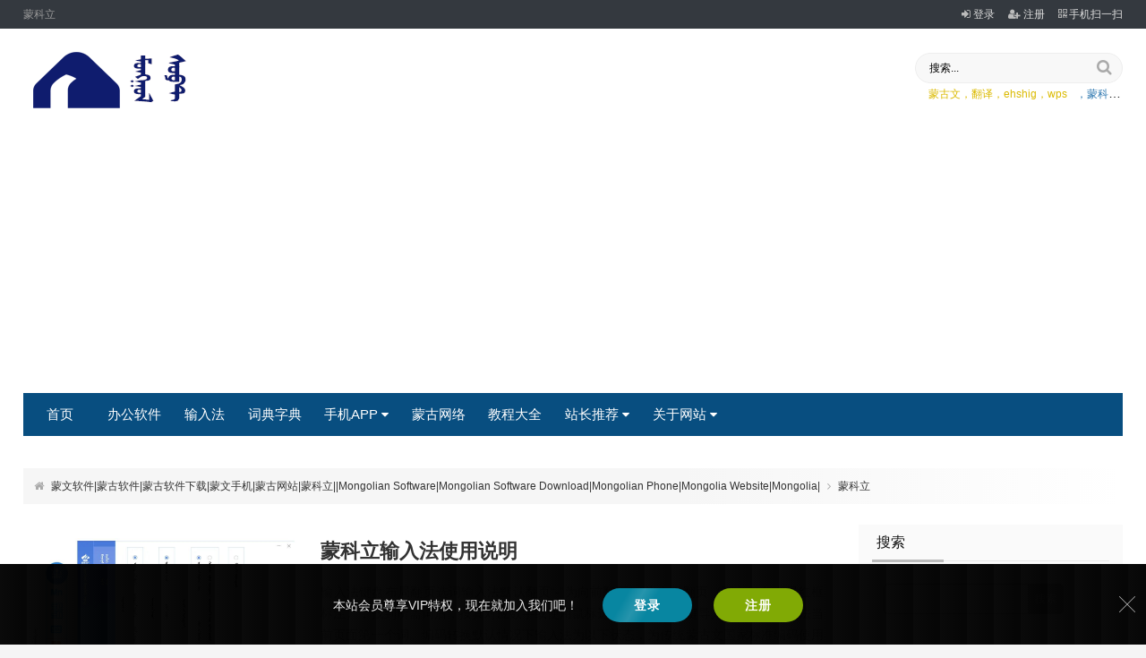

--- FILE ---
content_type: text/html; charset=utf-8
request_url: http://www.mgzwz.com/tags-5.html
body_size: 8805
content:

<!DOCTYPE HTML>
<html lang="zh-CN">
<head>
<meta charset="utf-8">
<meta name="viewport" content="width=device-width,initial-scale=1,maximum-scale=1">
<title>蒙科立_蒙文软件|蒙古软件|蒙古软件下载|蒙文手机|蒙古网站|蒙科立||Mongolian Software|Mongolian Software Download|Mongolian Phone|Mongolia Website|Mongolia|</title>
<link rel="stylesheet" href="http://www.mgzwz.com/zb_users/theme/CmsDown/style/main.css?v=4.9.2">
<link rel="stylesheet" href="http://www.mgzwz.com/zb_users/theme/CmsDown/css/font-awesome.min.css?v=4.7">
<style>
body{background-color:#f5f5f5;}
.topmenu,.navbar li ul,.cdtit:after,.cdtit .more{background:#084e80}
.cdtit,#pagenavi a{border-color:#084e80;}
#pagenavi a{color:#084e80;}
.navbar>li.current>a,#pagenavi>span,.logbox .ainfo legend{background:#F4791F}
#pagenavi a:hover,.logbox .ainfo{border-color:#F4791F;}
.mlight{color:#F4791F;}
</style>
<script src="http://www.mgzwz.com/zb_system/script/jquery-latest.min.js"></script>
<script src="http://www.mgzwz.com/zb_system/script/zblogphp.js"></script>
<script src="http://www.mgzwz.com/zb_system/script/c_html_js_add.php"></script>
<script src="http://www.mgzwz.com/zb_users/theme/CmsDown/script/jquery.lazyload.min.js"></script>
<script src="http://www.mgzwz.com/zb_users/theme/CmsDown/script/theia-sticky-sidebar.min.js"></script>
<script src="http://www.mgzwz.com/zb_users/theme/CmsDown/script/main.js?v=4.9.2"></script>
<link href="http://www.mgzwz.com/zb_users/plugin/LoginReg/main.css?v=3.6.3" rel="stylesheet">
<script src="http://www.mgzwz.com/zb_users/plugin/erx_MySpace/js/abar.js?v=1.8"></script>
<link rel="stylesheet" href="http://www.mgzwz.com/zb_users/plugin/erx_MySpace/css/module.css?v=1.8">
<link href="http://www.mgzwz.com/zb_users/plugin/Jsctrl_vip/style.php" rel="stylesheet">
<script src="http://www.mgzwz.com/zb_users/plugin/Jsctrl_vip/script.php"></script>
<script src="http://www.mgzwz.com/zb_users/plugin/Jsctrl_vip/js/jsctrl.js?v=4.3.0"></script>
</head>
<body class="tag">
<div id="topnav">
    <div class="wrap">
        <div class="tnlt nowrap">蒙科立</div>
        <div class="tnrt">
            <a href="javascript:;" class="xylogin"><i class="fa fa-sign-in"></i>登录</a><a href="javascript:;" class="xyreg"><i class="fa fa-user-plus"></i>注册</a><a href="javascript:;" class="hd-qrcode"><i class="fa fa-qrcode"></i>手机扫一扫</a>        </div>
    </div>
</div>
<div class="bigbox">
    <div class="maintop">
        <div class="wrap">
            <div class="mlogo"><a href="http://www.mgzwz.com/" title="蒙文软件|蒙古软件|蒙古软件下载|蒙文手机|蒙古网站|蒙科立||Mongolian Software|Mongolian Software Download|Mongolian Phone|Mongolia Website|Mongolia|"><img src="http://www.mgzwz.com/logo.png" alt="蒙文软件|蒙古软件|蒙古软件下载|蒙文手机|蒙古网站|蒙科立||Mongolian Software|Mongolian Software Download|Mongolian Phone|Mongolia Website|Mongolia|"></a>
            </div>
            <div class="topsh">
                <form action="http://www.mgzwz.com/zb_system/cmd.php?act=search" name="search" method="post">
                    <input name="q" type="text" value="搜索..." class="hdin" onFocus="if(value==defaultValue){value='';}" onBlur="if(!value){value=defaultValue;}"><button class="fa fa-search hbtn"></button>
                </form>
                <div class="swd nowrap"><a href="http://www.mgzwz.com/search.php?q=蒙古文，翻译，ehshig，wps" title="蒙古文，翻译，ehshig，wps">蒙古文，翻译，ehshig，wps</a><a href="http://www.mgzwz.com/search.php?q=，蒙科立" title="，蒙科立">，蒙科立</a></div>
            </div>
                        <div class="alltop"></div>
                    </div>
    </div>
    <div class="wrap">
        <div class="topmenu">
            <ul class="navbar" data-icon="">
                <li id="nvabar-item-index"><a href="http://www.mgzwz.com/">首页</a></li>
<li><a href="http://www.mgzwz.com/sort/1/">办公软件</a></li>
<li><a href="http://www.mgzwz.com/sort/2/">输入法</a></li>
<li><a href="http://www.mgzwz.com/sort/4/">词典字典</a></li>
<li><a href="http://www.mgzwz.com/sort/15/">手机APP</a><ul class="sub-nav"><li><a href="http://www.mgzwz.com/sort/3/">安卓</a></li>
<li><a href="http://www.mgzwz.com/sort/13/">苹果</a></li>
</ul></li>
<li><a href="http://www.mgzwz.com/sort/5/">蒙古网络</a></li>
<li id="navbar-category-17"><a href="http://www.mgzwz.com/sort/17/">教程大全</a></li>
<li><a href="http://www.mgzwz.com/sort/8/">站长推荐</a><ul class="sub-nav"><li><a href="http://www.mgzwz.com/sort/6/">源码模板</a></li>
<li><a href="http://www.mgzwz.com/sort/11/">蒙古书籍</a></li>
<li><a href="http://www.mgzwz.com/sort/12/">精品资源</a></li>
<li><a href="http://www.mgzwz.com/sort/16/">民族软件</a></li>
</ul></li>
<li><a href="">关于网站</a><ul class="sub-nav"><li><a href="http://www.mgzwz.com/post-670.html">如何注册</a></li>
<li><a href="http://www.mgzwz.com/post-403.html">联系我们</a></li>
<li><a href="http://www.mgzwz.com/post-755.html">关于网站</a></li>
<li><a href="http://www.mgzwz.com/link/index.htm">网址大全</a></li>
<li><a href="http://www.mgzwz.com/post-1000.html">免责声明</a></li>
</ul></li>
            </ul>
        </div>
                <div class="imoney"><script data-ad-client="ca-pub-1213908202279149" async src="https://pagead2.googlesyndication.com/pagead/js/adsbygoogle.js"></script></div>
                    </div>
    
    <div class="wrap">
        <div class="pagenow">
            <i class="fa fa-home"></i><a href="http://www.mgzwz.com/">蒙文软件|蒙古软件|蒙古软件下载|蒙文手机|蒙古网站|蒙科立||Mongolian Software|Mongolian Software Download|Mongolian Phone|Mongolia Website|Mongolia|</a><span><i class="fa fa-angle-right"></i></span>蒙科立        </div>
        <div id="content">
            <div id="sidebar">


<dl class="function" id="divSearchPanel">
<dt class="function_t">搜索</dt><dd class="function_c">

<div><form name="search" method="post" action="http://www.mgzwz.com/zb_system/cmd.php?act=search"><input type="text" name="q" size="11" /> <input type="submit" value="搜索" /></form></div>


</dd>
</dl>
<dl class="function" id="divmyspace">
<dt class="function_t">会员动态</dt><dd class="function_c">

<div><div class="erxmyspace-module"><div class="my-status"><span class="n">欢迎<a href="http://www.mgzwz.com/#xylogin" class="xylogin">登录</a>会员中心！</span></div><div class="my-u-data"><a href="http://www.mgzwz.com/m/0/diary/"><em>8</em><label></label></a><span><em>3906</em><label>会员</label></span></div><div class="my-items"><a href="http://www.mgzwz.com/m/3985/collect/" target="_blank" class="p"><img src="http://www.mgzwz.com/zb_users/avatar/0.png" alt="mkkkkkk"></a><div class="d"><a href="http://www.mgzwz.com/m/3985/collect/" target="_blank" class="t"><em>mkkkkkk</em></a><i>3天前</i><span class="c"><em>了</em> <a href="http://www.mgzwz.com/post-991.html" target="_blank" title="蒙古文教材电子版大全">蒙古文教材电子版大全</a></span></div></div><div class="my-items"><a href="http://www.mgzwz.com/m/132/friend/" target="_blank" class="p"><img src="http://www.mgzwz.com/zb_users/avatar/132.png" alt="Tatar007"></a><div class="d"><a href="http://www.mgzwz.com/m/132/friend/" target="_blank" class="t"><em>Tatar007</em></a><i>5年前</i><span class="c"><em>添加</em> <a href="http://www.mgzwz.com/m/3/" target="_blank">aisui</a> 为好友</span></div></div><div class="my-items"><a href="http://www.mgzwz.com/m/2/diary/" target="_blank" class="p"><img src="http://www.mgzwz.com/zb_users/avatar/2.png" alt="king"></a><div class="d"><a href="http://www.mgzwz.com/m/2/diary/" target="_blank" class="t"><em>king</em></a><i>3年前</i><span class="c"><em>撰写</em> <a href="http://www.mgzwz.com/m/2/diary/" target="_blank">(公开)</a></span></div></div><div class="my-items"><a href="http://www.mgzwz.com/m/1/topic/" target="_blank" class="p"><img src="http://www.mgzwz.com/zb_users/avatar/0.png" alt="元火工作室"></a><div class="d"><a href="http://www.mgzwz.com/m/1/topic/" target="_blank" class="t"><em>元火工作室</em></a><i>3个月前</i><span class="c"><em>发布</em> <a href="http://www.mgzwz.com/post-1496.html" target="_blank" title="【新品速递】蒙古文双层PDF生成神器来了！">【新品速递】蒙古文双层PDF生成神器来了！</a></span></div></div></div></div>


</dd>
</dl>
<dl class="function" id="divCatalog">
<dt class="function_t">网站分类</dt><dd class="function_c">


<ul><li><a title="蒙古文办公" href="http://www.mgzwz.com/sort/1/">蒙古文办公</a></li>
<li><a title="蒙古文输入法" href="http://www.mgzwz.com/sort/2/">蒙古文输入法</a></li>
<li><a title="蒙古文手机" href="http://www.mgzwz.com/sort/15/">蒙古文手机</a></li>
<li><a title="安卓蒙古文" href="http://www.mgzwz.com/sort/3/">安卓蒙古文</a></li>
<li><a title="苹果蒙古文" href="http://www.mgzwz.com/sort/13/">苹果蒙古文</a></li>
<li><a title="字典词典" href="http://www.mgzwz.com/sort/4/">字典词典</a></li>
<li><a title="蒙古网站" href="http://www.mgzwz.com/sort/5/">蒙古网站</a></li>
<li><a title="教程大全" href="http://www.mgzwz.com/sort/17/">教程大全</a></li>
<li><a title="站长推荐" href="http://www.mgzwz.com/sort/8/">站长推荐</a></li>
<li><a title="源码模板" href="http://www.mgzwz.com/sort/6/">源码模板</a></li>
<li><a title="伴奏音乐" href="http://www.mgzwz.com/sort/9/">伴奏音乐</a></li>
<li><a title="蒙古文书籍" href="http://www.mgzwz.com/sort/11/">蒙古文书籍</a></li>
<li><a title="精品资源" href="http://www.mgzwz.com/sort/12/">精品资源</a></li>
<li><a title="民族软件" href="http://www.mgzwz.com/sort/16/">民族软件</a></li>
</ul>

</dd>
</dl>
<dl class="function" id="divStatistics">
<dt class="function_t">站点信息</dt><dd class="function_c">


<ul><li>文章总数:1268</li>
<li>页面总数:7</li>
<li>分类总数:14</li>
<li>标签总数:126</li>
<li>评论总数:1440</li>
<li>浏览总数:23508262</li>
</ul>

</dd>
</dl>
<dl class="function" id="3">
<dt class="function_t">蒙古文校正系统</dt><dd class="function_c">

<div><a href="http://mc.mglip.com:8080/" target="_blank"><img src="http://www.mgzwz.com/images/aoyun2.jpg"></a></div>


</dd>
</dl>
<dl class="function" id="divPrevious">
<dt class="function_t">最近发表</dt><dd class="function_c">


<ul><li><a title="【新品速递】蒙古文双层PDF生成神器来了！" href="http://www.mgzwz.com/post-1496.html">【新品速递】蒙古文双层PDF生成神器来了！</a></li>
<li><a title="蒙古国留学速存！最全宝藏APP生存指南：从上课到急诊一键搞定" href="http://www.mgzwz.com/post-1495.html">蒙古国留学速存！最全宝藏APP生存指南：从上课到急诊一键搞定</a></li>
<li><a title="生活在蒙古——出行APP" href="http://www.mgzwz.com/post-1494.html">生活在蒙古——出行APP</a></li>
<li><a title="蒙古国初创公司Egune  做最懂蒙古的AI" href="http://www.mgzwz.com/post-1493.html">蒙古国初创公司Egune  做最懂蒙古的AI</a></li>
<li><a title="ChatGPT终于有蒙古文版了！！" href="http://www.mgzwz.com/post-1492.html">ChatGPT终于有蒙古文版了！！</a></li>
<li><a title="语言｜学习蒙语APP（伊金霍洛统战部）" href="http://www.mgzwz.com/post-1491.html">语言｜学习蒙语APP（伊金霍洛统战部）</a></li>
<li><a title="新品发布｜Onon蒙古文语音合成软件上线！" href="http://www.mgzwz.com/post-1490.html">新品发布｜Onon蒙古文语音合成软件上线！</a></li>
<li><a title="巴音桑蒙古软件- ᠪᠠᠶᠠᠨ  ᠰᠠᠩ" href="http://www.mgzwz.com/post-1489.html">巴音桑蒙古软件- ᠪᠠᠶᠠᠨ  ᠰᠠᠩ</a></li>
<li><a title="蒙古文拍照翻译功能正式上线" href="http://www.mgzwz.com/post-1488.html">蒙古文拍照翻译功能正式上线</a></li>
<li><a title="ᠬᠠᠨᠢ ᠪᠢᠴᠢᠭᠯᠡᠭᠦᠷ ᠠᠨ᠋ᠵᠣᠷ ᠤᠲᠠᠰᠤᠨ ᠊ᠤ ᠲᠡᠯᠭᠡᠭᠦᠷ ᠲᠦ ᠣᠷᠣᠪᠠ" href="http://www.mgzwz.com/post-1487.html">ᠬᠠᠨᠢ ᠪᠢᠴᠢᠭᠯᠡᠭᠦᠷ ᠠᠨ᠋ᠵᠣᠷ ᠤᠲᠠᠰᠤᠨ ᠊ᠤ ᠲᠡᠯᠭᠡᠭᠦᠷ ᠲᠦ ᠣᠷᠣᠪᠠ</a></li>
</ul>

</dd>
</dl>
<dl class="function" id="4">
<dt class="function_t">编码转换</dt><dd class="function_c">

<div><a href="http://mtg.mglip.com/" target="_blank"><img src="http://www.mgzwz.com/images/aoyun3.jpg"></a></div>


</dd>
</dl>
<dl class="function" id="divTags">
<dt class="function_t">标签列表</dt><dd class="function_c">


<ul><li><a title="蒙古网络" href="http://www.mgzwz.com/tags-1.html">蒙古网络<span class="tag-count"> (29)</span></a></li>
<li><a title="汉蒙词典" href="http://www.mgzwz.com/tags-3.html">汉蒙词典<span class="tag-count"> (32)</span></a></li>
<li><a title="蒙科立" href="http://www.mgzwz.com/tags-5.html">蒙科立<span class="tag-count"> (62)</span></a></li>
<li><a title="安卓蒙文" href="http://www.mgzwz.com/tags-10.html">安卓蒙文<span class="tag-count"> (32)</span></a></li>
<li><a title="蒙汉词典" href="http://www.mgzwz.com/tags-11.html">蒙汉词典<span class="tag-count"> (53)</span></a></li>
<li><a title="蒙文输入法" href="http://www.mgzwz.com/tags-18.html">蒙文输入法<span class="tag-count"> (95)</span></a></li>
<li><a title="wps" href="http://www.mgzwz.com/tags-20.html">wps<span class="tag-count"> (31)</span></a></li>
<li><a title="蒙文网站" href="http://www.mgzwz.com/tags-22.html">蒙文网站<span class="tag-count"> (19)</span></a></li>
<li><a title="手机" href="http://www.mgzwz.com/tags-23.html">手机<span class="tag-count"> (18)</span></a></li>
<li><a title="苹果" href="http://www.mgzwz.com/tags-24.html">苹果<span class="tag-count"> (39)</span></a></li>
<li><a title="蒙文" href="http://www.mgzwz.com/tags-32.html">蒙文<span class="tag-count"> (53)</span></a></li>
<li><a title="手机软件" href="http://www.mgzwz.com/tags-33.html">手机软件<span class="tag-count"> (32)</span></a></li>
<li><a title="word" href="http://www.mgzwz.com/tags-40.html">word<span class="tag-count"> (34)</span></a></li>
<li><a title="蒙文词典" href="http://www.mgzwz.com/tags-43.html">蒙文词典<span class="tag-count"> (51)</span></a></li>
<li><a title="排版" href="http://www.mgzwz.com/tags-46.html">排版<span class="tag-count"> (25)</span></a></li>
<li><a title="蒙文翻译" href="http://www.mgzwz.com/tags-49.html">蒙文翻译<span class="tag-count"> (34)</span></a></li>
<li><a title="蒙文软件" href="http://www.mgzwz.com/tags-50.html">蒙文软件<span class="tag-count"> (47)</span></a></li>
<li><a title="ppt" href="http://www.mgzwz.com/tags-70.html">ppt<span class="tag-count"> (24)</span></a></li>
<li><a title="Android" href="http://www.mgzwz.com/tags-75.html">Android<span class="tag-count"> (31)</span></a></li>
<li><a title="ios" href="http://www.mgzwz.com/tags-76.html">ios<span class="tag-count"> (41)</span></a></li>
<li><a title="汉蒙翻译" href="http://www.mgzwz.com/tags-93.html">汉蒙翻译<span class="tag-count"> (57)</span></a></li>
<li><a title="蒙汉翻译" href="http://www.mgzwz.com/tags-94.html">蒙汉翻译<span class="tag-count"> (59)</span></a></li>
<li><a title="德力海" href="http://www.mgzwz.com/tags-99.html">德力海<span class="tag-count"> (23)</span></a></li>
<li><a title="Mongolian" href="http://www.mgzwz.com/tags-107.html">Mongolian<span class="tag-count"> (21)</span></a></li>
<li><a title="公众号" href="http://www.mgzwz.com/tags-152.html">公众号<span class="tag-count"> (20)</span></a></li>
</ul>

</dd>
</dl>            </div>
            <div id="contentleft">
    			<ul class="loglist">

                <li class="con">
                    <a href="http://www.mgzwz.com/post-1358.html" class="pic" target="_blank"><img src="http://www.mgzwz.com/zb_users/theme/CmsDown/pic/nopic.gif" data-original="http://www.mgzwz.com/?WeChatCollect_Pic=https://mmbiz.qpic.cn/mmbiz_jpg/e2a8dWu7F9FhsrvvicOwicsibwXkMn0opTvdkDLjuW91GsNPAIoD4ZHuVWtcxbct5EttP4EDJy3HXsybiaQOL6n6Rw/640?wx_fmt=jpeg" title="蒙科立输入法使用说明" /></a>
                    <div class="des">
                        <h4><a href="http://www.mgzwz.com/post-1358.html" target="_blank">蒙科立输入法使用说明</a></h4>
                        <p class="text">输入法键盘布局翻页选词输入法默认翻页“-”为向前翻页“+”为向后翻页（下方键盘布局红框标注），找到所需词后，按其对应数字或使用鼠标选择，使用空格键导入默认输入输入法当前页面第一个词。编码转换默认情况下输入法为以下状态，为传统蒙古文国家标准编码使用鼠标点击红框文字或点击SHIFT+空格键切换为传统蒙古...</p>
                        <p class="attr"><span>03月08日</span><span>[<a href="http://www.mgzwz.com/sort/17/">教程大全</a>]</span><span>浏览：13092</span><span class="tags"><i class="fa fa-tags"></i><a href="http://www.mgzwz.com/tags-5.html">蒙科立</a><a href="http://www.mgzwz.com/tags-18.html">蒙文输入法</a></span></p>
                    </div>
                </li>

                <li class="con">
                    <a href="http://www.mgzwz.com/post-1315.html" class="pic" target="_blank"><img src="http://www.mgzwz.com/zb_users/theme/CmsDown/pic/nopic.gif" data-original="http://www.mgzwz.com/zb_users/upload/2021/11/202111240644411714191.png" title="蒙古文WPS2019蒙古文专版如何导出PDF格式" /></a>
                    <div class="des">
                        <h4><a href="http://www.mgzwz.com/post-1315.html" target="_blank">蒙古文WPS2019蒙古文专版如何导出PDF格式</a></h4>
                        <p class="text">第一步. 打开WPS文字，点击左上角“文件”按钮，选择“输出为PDF”。第二步. 弹出“输出PDF文件”对话框，选择保存路径，点击“确定”按钮。第三步.跳转至“导出完成”对话框，点击“关闭”按钮。第四步.生成的PDF文件在您提前保存的路径里直接查阅。...</p>
                        <p class="attr"><span>11月24日</span><span>[<a href="http://www.mgzwz.com/sort/17/">教程大全</a>]</span><span>浏览：8558</span><span class="tags"><i class="fa fa-tags"></i><a href="http://www.mgzwz.com/tags-20.html">wps</a><a href="http://www.mgzwz.com/tags-5.html">蒙科立</a><a href="http://www.mgzwz.com/tags-82.html">pdf</a></span></p>
                    </div>
                </li>

                <li class="con">
                    <a href="http://www.mgzwz.com/post-1309.html" class="pic" target="_blank"><img src="http://www.mgzwz.com/zb_users/theme/CmsDown/pic/nopic.gif" data-original="http://www.mgzwz.com/?WeChatCollect_Pic=https://mmbiz.qpic.cn/mmbiz_png/e2a8dWu7F9EnwWO4INqicHtnXEkbxL6juZCQtFRg6j3BeGHparbKRaicibNaOI50DbWicDicyhTODLrQUnL7GA22bNQ/640?wx_fmt=png" title="使用“WPS Office2019蒙古文专版”打开“蒙古文WPS Office 2002”文档(教程）" /></a>
                    <div class="des">
                        <h4><a href="http://www.mgzwz.com/post-1309.html" target="_blank">使用“WPS Office2019蒙古文专版”打开“蒙古文WPS Office 2002”文档(教程）</a></h4>
                        <p class="text">视频教程图文教程 第一步：使用“WPS Office蒙古文专版”打开“蒙古文WPS Office 2002”文档。 第二步：对文档内容进行全选，在字体选择框中选择“Menk”开头的字体，共28个。...</p>
                        <p class="attr"><span>10月19日</span><span>[<a href="http://www.mgzwz.com/sort/17/">教程大全</a>]</span><span>浏览：14411</span><span class="tags"><i class="fa fa-tags"></i><a href="http://www.mgzwz.com/tags-46.html">排版</a><a href="http://www.mgzwz.com/tags-20.html">wps</a><a href="http://www.mgzwz.com/tags-40.html">word</a><a href="http://www.mgzwz.com/tags-5.html">蒙科立</a></span></p>
                    </div>
                </li>

                <li class="con">
                    <a href="http://www.mgzwz.com/post-1303.html" class="pic" target="_blank"><img src="http://www.mgzwz.com/zb_users/theme/CmsDown/pic/nopic.gif" data-original="http://www.mgzwz.com/?WeChatCollect_Pic=https://mmbiz.qpic.cn/mmbiz_png/e2a8dWu7F9GnibzibfyibgWJ53vUAStQPZaWuZiaVFKR4goniaTUFIfTWDMo4KgUCd9khCyNsEZpWn3rUJfU9pQZVzw/640?wx_fmt=png" title="WPS Office蒙古文专版正式上线运行" /></a>
                    <div class="des">
                        <h4><a href="http://www.mgzwz.com/post-1303.html" target="_blank">WPS Office蒙古文专版正式上线运行</a></h4>
                        <p class="text">助融合发展，金山办公支持内蒙古自治区提升信息化能力铸牢共同体！金山办公支持民族地区信息化创新发展2021年中央民族工作会议指出，以铸牢中华民族共同体意识为主线，促进各民族交往交流交融，推动民族地区加快现代化建设步伐，动员全党全国各族人民为实现全面建成社会主义现代化强国的第二个百年奋斗目标而团结奋斗。...</p>
                        <p class="attr"><span>09月26日</span><span>[<a href="http://www.mgzwz.com/sort/5/">蒙古网站</a>]</span><span>浏览：15600</span><span class="tags"><i class="fa fa-tags"></i><a href="http://www.mgzwz.com/tags-5.html">蒙科立</a><a href="http://www.mgzwz.com/tags-20.html">wps</a></span></p>
                    </div>
                </li>

                <li class="con">
                    <a href="http://www.mgzwz.com/post-1295.html" class="pic" target="_blank"><img src="http://www.mgzwz.com/zb_users/theme/CmsDown/pic/nopic.gif" data-original="http://www.mgzwz.com/?WeChatCollect_Pic=https://mmbiz.qpic.cn/mmbiz_png/e2a8dWu7F9H4g4Dsp3mR798exrOrrARloXxw2JH4e6xI3MNKFKZCqIsRQa5pY1h4B4vYibjxF2dHEV6GRz4638Q/640?wx_fmt=png" title="WPS Office 蒙古文专版 2021年度更新正式上线" /></a>
                    <div class="des">
                        <h4><i title="置顶" class="fa fa-lightbulb-o mlight"></i><a href="http://www.mgzwz.com/post-1295.html" target="_blank">WPS Office 蒙古文专版 2021年度更新正式上线</a></h4>
                        <p class="text"> ■ 为发挥信息化创新引领赋能作用，响应民族地区数字化产业生态发展，解决蒙古文办公特色刚性需求，蒙科立公司与金山办公共同合作，将WPS Office 2002升级为WPS Office for Windows蒙古文专版正式上线...</p>
                        <p class="attr"><span>09月10日</span><span>[<a href="http://www.mgzwz.com/sort/1/">蒙古文办公</a>]</span><span>浏览：31375</span><span class="tags"><i class="fa fa-tags"></i><a href="http://www.mgzwz.com/tags-40.html">word</a><a href="http://www.mgzwz.com/tags-20.html">wps</a><a href="http://www.mgzwz.com/tags-5.html">蒙科立</a></span></p>
                    </div>
                </li>
                <li class="con">
                    <a href="http://www.mgzwz.com/post-1157.html" class="pic" target="_blank"><img src="http://www.mgzwz.com/zb_users/theme/CmsDown/pic/nopic.gif" data-original="http://www.mgzwz.com/zb_users/upload/2020/11/202011241606186037749730.jpg" title="蒙古文字体（28套） v2.0" /></a>
                    <div class="des">
                        <h4><a href="http://www.mgzwz.com/post-1157.html" target="_blank">蒙古文字体（28套） v2.0</a></h4>
                        <p class="text">蒙古文字体（28套） v2.0蒙古文字体（28套） v2.0更新日期：2020年09月符合《蒙古语言文字数字资源建设与共享工程》标准白体、黑体、标体、哈旺体、标题体竹体、细体、报体、乌仁体、阿木古楞体粗体、其木德体、木刻体、龙德布体、宽干体…...</p>
                        <p class="attr"><span>11月24日</span><span>[<a href="http://www.mgzwz.com/sort/2/">蒙古文输入法</a>]</span><span>浏览：15787</span><span class="tags"><i class="fa fa-tags"></i><a href="http://www.mgzwz.com/tags-5.html">蒙科立</a><a href="http://www.mgzwz.com/tags-18.html">蒙文输入法</a><a href="http://www.mgzwz.com/tags-32.html">蒙文</a><a href="http://www.mgzwz.com/tags-21.html">ps</a><a href="http://www.mgzwz.com/tags-34.html">蒙古字体</a><a href="http://www.mgzwz.com/tags-107.html">Mongolian</a></span></p>
                    </div>
                </li>

                <li class="con">
                    <a href="http://www.mgzwz.com/post-1156.html" class="pic" target="_blank"><img src="http://www.mgzwz.com/zb_users/theme/CmsDown/pic/nopic.gif" data-original="http://www.mgzwz.com/zb_users/upload/2020/11/202011241606185972619300.jpg" title="蒙科立蒙古文输入法v8.1 macOS  版本下载" /></a>
                    <div class="des">
                        <h4><i title="置顶" class="fa fa-lightbulb-o mlight"></i><a href="http://www.mgzwz.com/post-1156.html" target="_blank">蒙科立蒙古文输入法v8.1 macOS  版本下载</a></h4>
                        <p class="text">蒙古文输入法 v8.1更新日期：2020年09月支持： Win7/8/10 / Linux / macOS / iOS / Android符合《蒙古语言文字数字资源建设与共享工程》标准这次macOS 系统的输入法是蒙科立好像第一次推出，本人没有苹果电脑，没测试过。大家下载用看看吧 ...</p>
                        <p class="attr"><span>11月24日</span><span>[<a href="http://www.mgzwz.com/sort/2/">蒙古文输入法</a>]</span><span>浏览：23516</span><span class="tags"><i class="fa fa-tags"></i><a href="http://www.mgzwz.com/tags-5.html">蒙科立</a><a href="http://www.mgzwz.com/tags-18.html">蒙文输入法</a><a href="http://www.mgzwz.com/tags-76.html">ios</a><a href="http://www.mgzwz.com/tags-24.html">苹果</a></span></p>
                    </div>
                </li>
                <li class="con">
                    <a href="http://www.mgzwz.com/post-1155.html" class="pic" target="_blank"><img src="http://www.mgzwz.com/zb_users/theme/CmsDown/pic/nopic.gif" data-original="http://www.mgzwz.com/zb_users/theme/CmsDown/plugin/timthumb.php?src=http://www.mgzwz.com/zb_users/upload/2020/11/202011241606185519623898.jpg&w=240&h=160" title="蒙科立蒙古文输入法 v8.1 windows版本" /></a>
                    <div class="des">
                        <h4><a href="http://www.mgzwz.com/post-1155.html" target="_blank">蒙科立蒙古文输入法 v8.1 windows版本</a></h4>
                        <p class="text">蒙科立蒙古文输入法 v8.1 windows版本蒙古文输入法 v8.1更新日期：2020年09月支持： Win7/8/10 /符合《蒙古语言文字数字资源建设与共享工程》标准...</p>
                        <p class="attr"><span>11月24日</span><span>[<a href="http://www.mgzwz.com/sort/2/">蒙古文输入法</a>]</span><span>浏览：26726</span><span class="tags"><i class="fa fa-tags"></i><a href="http://www.mgzwz.com/tags-18.html">蒙文输入法</a><a href="http://www.mgzwz.com/tags-5.html">蒙科立</a></span></p>
                    </div>
                </li>

                <li class="con">
                    <a href="http://www.mgzwz.com/post-1043.html" class="pic" target="_blank"><img src="http://www.mgzwz.com/zb_users/theme/CmsDown/pic/nopic.gif" data-original="http://www.mgzwz.com/zb_users/upload/2020/05/202005041588522938577852.png" title=" 视频教程—蒙科立输入法在PPT、word里蒙文排版、嵌入字体" /></a>
                    <div class="des">
                        <h4><a href="http://www.mgzwz.com/post-1043.html" target="_blank"> 视频教程—蒙科立输入法在PPT、word里蒙文排版、嵌入字体</a></h4>
                        <p class="text"> 视频教程—蒙科立输入法在PPT、word里蒙文排版、嵌入字体[LoginShow][/LoginShow]...</p>
                        <p class="attr"><span>05月04日</span><span>[<a href="http://www.mgzwz.com/sort/17/">教程大全</a>]</span><span>浏览：12030</span><span class="tags"><i class="fa fa-tags"></i><a href="http://www.mgzwz.com/tags-5.html">蒙科立</a><a href="http://www.mgzwz.com/tags-18.html">蒙文输入法</a><a href="http://www.mgzwz.com/tags-147.html">PPT</a><a href="http://www.mgzwz.com/tags-40.html">word</a></span></p>
                    </div>
                </li>

                <li class="con">
                    <a href="http://www.mgzwz.com/post-1038.html" class="pic" target="_blank"><img src="http://www.mgzwz.com/zb_users/theme/CmsDown/pic/nopic.gif" data-original="http://www.mgzwz.com/zb_users/theme/CmsDown/plugin/timthumb.php?src=http://www.mgzwz.com/zb_users/upload/2020/04/202004301588203469973501.jpg&w=240&h=160" title="蒙科立固什汉蒙词典App（安卓版本）" /></a>
                    <div class="des">
                        <h4><a href="http://www.mgzwz.com/post-1038.html" target="_blank">蒙科立固什汉蒙词典App（安卓版本）</a></h4>
                        <p class="text">词典具备了汉蒙双解词典的特性。●为了扩大词典的使用人群，方便国内、外词典使用者，词典的蒙译内容全部采用了传统蒙古文和西里尔蒙古文两种文字。这也是国内、外将汉蒙对照词典的蒙译部分全部用传统蒙古文和西里尔蒙古文两种文字表述的首部词典。●在蒙译时易产生歧义或难表述的词后面注明了汉语词条相应的英译内容。●本...</p>
                        <p class="attr"><span>04月30日</span><span>[<a href="http://www.mgzwz.com/sort/3/">安卓蒙古文</a>]</span><span>浏览：24853</span><span class="tags"><i class="fa fa-tags"></i><a href="http://www.mgzwz.com/tags-5.html">蒙科立</a><a href="http://www.mgzwz.com/tags-94.html">蒙汉翻译</a><a href="http://www.mgzwz.com/tags-93.html">汉蒙翻译</a><a href="http://www.mgzwz.com/tags-43.html">蒙文词典</a><a href="http://www.mgzwz.com/tags-11.html">蒙汉词典</a><a href="http://www.mgzwz.com/tags-10.html">安卓蒙文</a><a href="http://www.mgzwz.com/tags-75.html">Android</a></span></p>
                    </div>
                </li>
        		</ul>
                <div id="pagenavi">
                    
  	<a title="‹‹" href="http://www.mgzwz.com/tags-5.html"><span class="page">‹‹</span></a>
    	<span class="page now-page">1</span>
    	<a title="2" href="http://www.mgzwz.com/tags-5_2.html"><span class="page">2</span></a>
    	<a title="3" href="http://www.mgzwz.com/tags-5_3.html"><span class="page">3</span></a>
    	<a title="4" href="http://www.mgzwz.com/tags-5_4.html"><span class="page">4</span></a>
    	<a title="5" href="http://www.mgzwz.com/tags-5_5.html"><span class="page">5</span></a>
    	<a title="6" href="http://www.mgzwz.com/tags-5_6.html"><span class="page">6</span></a>
    	<a title="7" href="http://www.mgzwz.com/tags-5_7.html"><span class="page">7</span></a>
    	<a title="›" href="http://www.mgzwz.com/tags-5_2.html"><span class="page">›</span></a>
    	<a title="››" href="http://www.mgzwz.com/tags-5_7.html"><span class="page">››</span></a>
                  </div>
    		</div>

		</div>
        	</div>
</div>
<div id="footerbar">
    <div class="wrap">
    	<img src="http://www.mgzwz.com/erweima.jpg" class="ft-qrcode" alt="qrcode">    	<p class="ftp"><a href="http://www.mgzwz.com/">蒙文软件|蒙古软件|蒙古软件下载|蒙文手机|蒙古网站|蒙科立||Mongolian Software|Mongolian Software Download|Mongolian Phone|Mongolia Website|Mongolia|</a> &copy;<script>document.write(new Date().getFullYear());</script> All Rights Reserved. &nbsp;<a href="https://beian.miit.gov.cn/">蒙ICP备13001995号-4</a><a target="_blank" rel="nofollow" href="http://www.beian.gov.cn/portal/registerSystemInfo?recordcode=15052402000125" style="text-decoration:none;"><img src="//oss.feiniaomy.com/20171127115245151175476568887.png" />蒙公网安备15052402000125号</a><script>var _hmt = _hmt || [];(function() {  var hm = document.createElement("script");  hm.src = "https://hm.baidu.com/hm.js?c089b8238aaba8230d62ee7af3a6b9fe";  var s = document.getElementsByTagName("script")[0];   s.parentNode.insertBefore(hm, s);})();</script><br /><span class="fta">Powered by <a href="http://www.zblogcn.com/" target="_blank">Z-BlogPHP</a>  Themes by <a href="http://www.mgzwz.com/" target="_blank">蒙古文软件大全</a><br /><a href="http://www.mgzwz.com/post-403.html">联系我们</a>|
<a href="http://www.mgzwz.com/post-755.html">关于网站</a>|
<a href="http://www.mgzwz.com/post-1000.html">免责声明</a></span></p>
    </div>
</div>
<div class="backtop"><span class="fa fa-angle-up"></span></div>
<script>(function(){var bp=document.createElement('script');var curProtocol=window.location.protocol.split(':')[0];if(curProtocol==='https'){bp.src='https://zz.bdstatic.com/linksubmit/push.js'}else{bp.src='http://push.zhanzhang.baidu.com/push.js'}var s=document.getElementsByTagName("script")[0];s.parentNode.insertBefore(bp,s)})()</script>
<script src="http://www.mgzwz.com/zb_users/plugin/LoginReg/script.php"></script>
<script src="http://www.mgzwz.com/zb_users/plugin/LoginReg/script/main.js?v=3.6.3"></script>
<div id="erx-LoginMust-copy" style="display:none;position:fixed;top:0;left:0;width:100%;height:100%;line-height:1.8;text-align:center;z-index:9999;"><div style="position:relative;display:inline-block;max-width:90%;color:#fff;font-size:14px;background-color:#000;background-image:linear-gradient(-45deg, #222 25%, #000 0, #000 50%, #222 0, #222 75%, #000 0);background-size:48px 48px;padding:15px 25px;box-sizing:border-box;box-shadow:0 0 20px rgba(255,102,0,.88);"><br>若未登录，请<a href="#xylogin" style="color:#f60;margin:0 3px;text-decoration:underline;">登录</a>后再试！<div><i style="display:inline-block;line-height:1;margin-top:9px;font-size:12px;cursor:pointer;background-color:#f60;padding:4px 8px;">我知道了</i></div></div><div style="display:inline-block;width:0;height:100%;vertical-align:middle;"></div></div><script src="http://www.mgzwz.com/zb_users/plugin/erx_LoginMust/js/nocopy.js?v=1.7"></script></body>
</html><!--204.87 ms , 19 queries , 8018kb memory , 0 error-->

--- FILE ---
content_type: text/html; charset=utf-8
request_url: https://www.google.com/recaptcha/api2/aframe
body_size: 265
content:
<!DOCTYPE HTML><html><head><meta http-equiv="content-type" content="text/html; charset=UTF-8"></head><body><script nonce="1fvqscnnBrI4je0J2CoQSg">/** Anti-fraud and anti-abuse applications only. See google.com/recaptcha */ try{var clients={'sodar':'https://pagead2.googlesyndication.com/pagead/sodar?'};window.addEventListener("message",function(a){try{if(a.source===window.parent){var b=JSON.parse(a.data);var c=clients[b['id']];if(c){var d=document.createElement('img');d.src=c+b['params']+'&rc='+(localStorage.getItem("rc::a")?sessionStorage.getItem("rc::b"):"");window.document.body.appendChild(d);sessionStorage.setItem("rc::e",parseInt(sessionStorage.getItem("rc::e")||0)+1);localStorage.setItem("rc::h",'1769226383134');}}}catch(b){}});window.parent.postMessage("_grecaptcha_ready", "*");}catch(b){}</script></body></html>

--- FILE ---
content_type: text/css
request_url: http://www.mgzwz.com/zb_users/plugin/erx_MySpace/css/module.css?v=1.8
body_size: 1135
content:
@charset "utf-8";
/*-------------------
*Description:      By www.yiwuku.com
*Website:          https://app.zblogcn.com/?id=19138
*Author:           尔今 erx@qq.com
*update:           2021-02-02(Last:2022-12-09)
-------------------*/
#divmyspace .erxmyspace-module, #divmyspace .function_c > div, .erxmyspace-module div.my-u-data{margin:0;padding:0;text-align:left;border:0;background:none;}
#divmyspace .erxmyspace-module{padding:1em;}
.erxmyspace-module em, .erxmyspace-module i{font-style:normal;}
.erxmyspace-module .red{color:rgba(255,127,0,.9);}
.erxmyspace-module div.my-status{text-align:center;padding:.6em 0;background-image:linear-gradient(to right, transparent 0, rgba(0, 0, 0, .05) 20%, rgba(0, 0, 0, .05) 80%, transparent 100%);}
.erxmyspace-module .my-status .admin::before, .erxmyspace-module .my-status .msg::before{content:'';display:inline-block;width:1px;height:9px;margin:0 7px;background:rgba(0, 0, 0, .2);}
.erxmyspace-module .my-status .logout, .erxmyspace-module .my-items .c em{opacity:.5;}
.erxmyspace-module .my-status .logout{display:inline-block;width:18px;height:18px;line-height:18px;font-size:12px;background:#fff;border-radius:50%;transform:scale(.8);}
.erxmyspace-module .msg i{display:inline-block;min-width:15px;height:15px;line-height:15px;margin:-2px 0 0 1px;color:#fff;font-size:12px;text-align:center;background:#f33;border-radius:10px;padding:0 3px;vertical-align:middle;transform:scale(.9);animation:myFlash 2s infinite ease-in-out;box-sizing:border-box;}
.erxmyspace-module .my-status .n a{margin:0 5px;font-weight:bold;}
.erxmyspace-module div.my-u-data{display:flex;justify-content:space-between;}
.erxmyspace-module .my-u-data > a, .erxmyspace-module .my-u-data > span{margin:20px 0;text-align:center;width:25%;border-right:1px rgba(0, 0, 0, .1) dotted;box-sizing:border-box;}
.erxmyspace-module .my-u-data > a:last-child, .erxmyspace-module .my-u-data > span:last-child{border-right:0;}
.erxmyspace-module .my-u-data em{display:block;font-family:Arial, Helvetica, sans-serif;font-size:1.2em;}
.erxmyspace-module .my-u-data label{font-size:12px;opacity:.5;}
.erxmyspace-module div.my-items{position:relative;;line-height:1.5;border-top:1px rgba(0, 0, 0, .06) solid;padding:12px 0 12px 45px;}
.erxmyspace-module .my-items .t, .erxmyspace-module .my-status .mine{display:inline-block;max-width:8em;margin:-1px 6px 0 0;white-space:nowrap;text-overflow:ellipsis;overflow:hidden;vertical-align:text-top;}
.erxmyspace-module .my-status .mine{margin:0 2px 0 0;}
.erxmyspace-module .my-items i{font-size:.8em;opacity:.5;}
.erxmyspace-module .my-items .c{display:block;white-space:nowrap;text-overflow:ellipsis;overflow:hidden;}
.erxmyspace-module .p{position:absolute;top:15px;left:0;}
.erxmyspace-module .p img{display:block;width:36px;height:36px;border-radius:50%;transition:all .5s linear;}
.erxmyspace-module .p:hover img{transform:rotate(360deg);}
@keyframes myFlash{ 0% {opacity:0}  100% {opacity:1}}

--- FILE ---
content_type: application/x-javascript; charset=utf-8
request_url: http://www.mgzwz.com/zb_users/plugin/Jsctrl_vip/script.php
body_size: 684
content:
/* By ZBlogPHP Jsctrl_vip [ https://app.zblogcn.com/?id=842 ] */

window.jQuery || document.write('<script src="http://www.mgzwz.com/zb_system/script/jquery-2.2.4.min.js"></script>');
if(!window.jQuery && window.console && window.console.log){
    console.log("很遗憾，网页控制小神器插件无法启用！原因是jQuery加载异常，建议联系插件作者评估处理。");
}

var noRmenu = "1", noCtrlu = "0", noSelect = "0", noCopy = "0", noDisimg = "0", newOpen = "0", noF5 = "0", noF12 = "1", noF12b = "0", noIframe = "1", devTools = "0", noSaveimg = "0", closeSite = "0", closeTips = "网站正在维护，请稍后再访问……", jsctrl_copyTips = "转载内容敬请保留出处，谢谢合作！", noticeSet = "0", noticeStime = "2016-05-01 10:30:08", noticeEtime = "2028-12-31 22:18:28", tipShow = "1", tipText = "抱歉，功能暂被禁用！", closeMsg = "", passLevel = "", currentLevel = "6";


--- FILE ---
content_type: application/x-javascript; charset=utf-8
request_url: http://www.mgzwz.com/zb_users/plugin/LoginReg/script.php
body_size: 1401
content:
/* For ZBlogPHP LoginReg [ https://app.zblogcn.com/?id=1558 ] */

var lrDelay = 1, lrCkey = 0, lrCookie = 7, lrGoto = "1", lrGiway = "http://www.mgzwz.com/post-670.html", lrRmail = 1, lrTools = 1, lrMinis = 3;
$(function(){
	var LoginRegDom = '\
<style>#navbar-item-lrlogout{display:none;}#lr_mainbar .lr_mbg,.lr_arrow::after{background:#000000;}.lr_btn_lg{background-color:#0886A1;}.lr_btn_rg{background-color:#81AA05;}</style>\
	<div id="lr_mainbar"><span class="lr_tip">本站会员尊享VIP特权，现在就加入我们吧！</span><span class="lr_acto"><span class="lr_btn lr_btn_lg xylogin">登录</span><span class="lr_btn lr_btn_rg xyreg">注册</span></span><span class="lr_btn_close"><i class="lr-icon icon-lr-close"></i></span><div class="lr_arrow" title="登录/注册"><i class="lr-icon icon-lr-double-arrow-right"></i></div></div>\
	<div id="lr_mform">\
	<dl class="lr_login">\
		<dt>登录</dt>\
		<dd>\
			<i class="lr-icon icon-lr-nickname1"></i>\
			<input type="text" name="UserName" class="lr_int">\
			<div class="tip">用户名</div>\
		</dd>\
		<dd>\
			<i class="lr-icon icon-lr-password1"></i>\
			<input type="password" name="PassWord" class="lr_int"><input type="hidden" name="Token" value="85f33c20d5363866279b2a6be065959d">\
			<div class="tip">密码</div>\
		</dd>\
		\
		<dd class="lr_more">\
			<div class="lr_l"><input type="checkbox" id="Remember" name="Remember" value="7" class="lr_chk" checked="checked"><label for="Remember">7天内自动登录</label></div><div class="lr_r"><a href="javascript:;" class="lr_to_find" target="_self">忘记密码</a><a href="javascript:;" class="lr_to_reg" target="_self">注册</a></div>\
		</dd>\
		<dd class="lr_act"><button type="button" class="lr_post">登录</button></dd>\
			</dl>\
		<dl class="lr_reg">\
		<dt>注册</dt>\
		<dd>\
			<i class="lr-icon icon-lr-nickname1"></i>\
			<input type="text" name="UserName" maxlength="20" autocomplete="off" class="lr_int">\
			<div class="tip">用户名</div>\
		</dd>\
		<dd>\
			<i class="lr-icon icon-lr-password"></i>\
			<input type="password" name="PassWord" maxlength="20" class="lr_int">\
			<div class="tip">密码<em>(至少8位)</em></div>\
		</dd>\
		<dd>\
			<i class="lr-icon icon-lr-cfmpassword"></i>\
			<input type="password" name="PassWord2" maxlength="20" class="lr_int">\
			<div class="tip">确认密码</div>\
		</dd>\
		\
		<dd><i class="lr-icon icon-lr-webmail"></i><input type="text" name="Email" maxlength="50" class="lr_int"><div class="tip">邮箱<em>(请填写常用邮箱)</em></div></dd>\
		\
		\
		\
		<dd class="lr_more"><div class="lr_l"><input type="checkbox" id="agreement" name="agreement" class="lr_chk" checked="checked"><label for="agreement">已读并同意《<a href="http://www.mgzwz.com/post-670.html" target="_blank">用户注册协议</a>》</label></div><div class="lr_r"><a href="javascript:;" class="lr_reset" target="_self">重填</a><a href="javascript:;" target="_self" class="lr_to_login">登录</a></div></dd>\
		<dd class="lr_act"><button type="button" class="lr_post">提交</button></dd>\
	</dl>\
			<dl class="lr_password_find">\
		<dt>找回密码</dt>\
		<dd>\
			<i class="lr-icon icon-lr-nickname1"></i>\
			<input type="text" name="UserName" maxlength="20" class="lr_int">\
			<div class="tip">用户名</div>\
		</dd>\
		<dd>\
			<i class="lr-icon icon-lr-webmail"></i>\
			<input type="text" name="Email" maxlength="50" class="lr_int">\
			<div class="tip">邮箱</div>\
		</dd>\
		<dd class="lr_more">\
			<div class="lr_l">※ 重置链接将发送到邮箱</div>\
			<div class="lr_r"><a href="javascript:;" target="_self" class="lr_to_login">登录</a><a href="javascript:;" class="lr_to_reg" target="_self">注册</a></div>\
		</dd>\
		<dd class="lr_act"><button type="button" class="lr_post">提交</button></dd>\
	</dl>\
		</div>\
';
	$("body").append(LoginRegDom);
	$(".cp-login a").attr("href", "#xylogin");});
